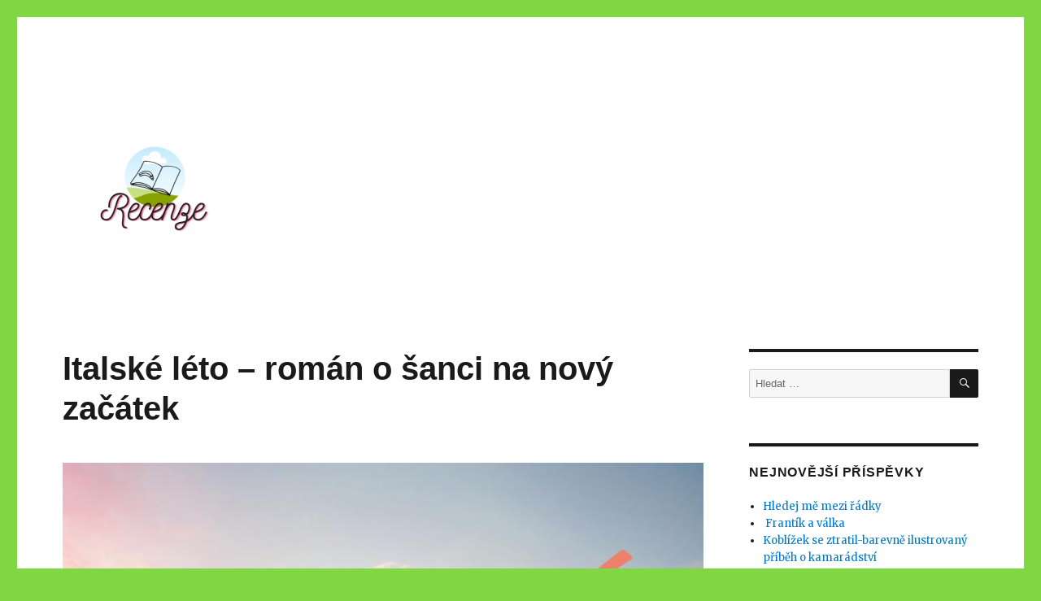

--- FILE ---
content_type: text/html; charset=UTF-8
request_url: https://lenkapilcher.cz/cteni-pro-zeny/italske-leto-roman-o-sanci-na-novy-zacatek/
body_size: 12804
content:
<!DOCTYPE html>
<html lang="cs" class="no-js">
<head>
	<meta charset="UTF-8">
	<meta name="viewport" content="width=device-width, initial-scale=1">
	<link rel="profile" href="https://gmpg.org/xfn/11">
		<link rel="pingback" href="https://lenkapilcher.cz/xmlrpc.php">
		<script>(function(html){html.className = html.className.replace(/\bno-js\b/,'js')})(document.documentElement);</script>
<title>Italské léto &#8211; román o šanci na nový začátek &#8211; lenkapilcher.cz</title>
<meta name='robots' content='max-image-preview:large' />
	<style>img:is([sizes="auto" i], [sizes^="auto," i]) { contain-intrinsic-size: 3000px 1500px }</style>
	<link rel='dns-prefetch' href='//fonts.googleapis.com' />
<link href='https://fonts.gstatic.com' crossorigin rel='preconnect' />
<link rel="alternate" type="application/rss+xml" title="lenkapilcher.cz &raquo; RSS zdroj" href="https://lenkapilcher.cz/feed/" />
<link rel="alternate" type="application/rss+xml" title="lenkapilcher.cz &raquo; RSS komentářů" href="https://lenkapilcher.cz/comments/feed/" />
<link rel="alternate" type="application/rss+xml" title="lenkapilcher.cz &raquo; RSS komentářů pro Italské léto &#8211; román o šanci na nový začátek" href="https://lenkapilcher.cz/cteni-pro-zeny/italske-leto-roman-o-sanci-na-novy-zacatek/feed/" />
<script>
window._wpemojiSettings = {"baseUrl":"https:\/\/s.w.org\/images\/core\/emoji\/16.0.1\/72x72\/","ext":".png","svgUrl":"https:\/\/s.w.org\/images\/core\/emoji\/16.0.1\/svg\/","svgExt":".svg","source":{"concatemoji":"https:\/\/lenkapilcher.cz\/wp-includes\/js\/wp-emoji-release.min.js?ver=6.8.2"}};
/*! This file is auto-generated */
!function(s,n){var o,i,e;function c(e){try{var t={supportTests:e,timestamp:(new Date).valueOf()};sessionStorage.setItem(o,JSON.stringify(t))}catch(e){}}function p(e,t,n){e.clearRect(0,0,e.canvas.width,e.canvas.height),e.fillText(t,0,0);var t=new Uint32Array(e.getImageData(0,0,e.canvas.width,e.canvas.height).data),a=(e.clearRect(0,0,e.canvas.width,e.canvas.height),e.fillText(n,0,0),new Uint32Array(e.getImageData(0,0,e.canvas.width,e.canvas.height).data));return t.every(function(e,t){return e===a[t]})}function u(e,t){e.clearRect(0,0,e.canvas.width,e.canvas.height),e.fillText(t,0,0);for(var n=e.getImageData(16,16,1,1),a=0;a<n.data.length;a++)if(0!==n.data[a])return!1;return!0}function f(e,t,n,a){switch(t){case"flag":return n(e,"\ud83c\udff3\ufe0f\u200d\u26a7\ufe0f","\ud83c\udff3\ufe0f\u200b\u26a7\ufe0f")?!1:!n(e,"\ud83c\udde8\ud83c\uddf6","\ud83c\udde8\u200b\ud83c\uddf6")&&!n(e,"\ud83c\udff4\udb40\udc67\udb40\udc62\udb40\udc65\udb40\udc6e\udb40\udc67\udb40\udc7f","\ud83c\udff4\u200b\udb40\udc67\u200b\udb40\udc62\u200b\udb40\udc65\u200b\udb40\udc6e\u200b\udb40\udc67\u200b\udb40\udc7f");case"emoji":return!a(e,"\ud83e\udedf")}return!1}function g(e,t,n,a){var r="undefined"!=typeof WorkerGlobalScope&&self instanceof WorkerGlobalScope?new OffscreenCanvas(300,150):s.createElement("canvas"),o=r.getContext("2d",{willReadFrequently:!0}),i=(o.textBaseline="top",o.font="600 32px Arial",{});return e.forEach(function(e){i[e]=t(o,e,n,a)}),i}function t(e){var t=s.createElement("script");t.src=e,t.defer=!0,s.head.appendChild(t)}"undefined"!=typeof Promise&&(o="wpEmojiSettingsSupports",i=["flag","emoji"],n.supports={everything:!0,everythingExceptFlag:!0},e=new Promise(function(e){s.addEventListener("DOMContentLoaded",e,{once:!0})}),new Promise(function(t){var n=function(){try{var e=JSON.parse(sessionStorage.getItem(o));if("object"==typeof e&&"number"==typeof e.timestamp&&(new Date).valueOf()<e.timestamp+604800&&"object"==typeof e.supportTests)return e.supportTests}catch(e){}return null}();if(!n){if("undefined"!=typeof Worker&&"undefined"!=typeof OffscreenCanvas&&"undefined"!=typeof URL&&URL.createObjectURL&&"undefined"!=typeof Blob)try{var e="postMessage("+g.toString()+"("+[JSON.stringify(i),f.toString(),p.toString(),u.toString()].join(",")+"));",a=new Blob([e],{type:"text/javascript"}),r=new Worker(URL.createObjectURL(a),{name:"wpTestEmojiSupports"});return void(r.onmessage=function(e){c(n=e.data),r.terminate(),t(n)})}catch(e){}c(n=g(i,f,p,u))}t(n)}).then(function(e){for(var t in e)n.supports[t]=e[t],n.supports.everything=n.supports.everything&&n.supports[t],"flag"!==t&&(n.supports.everythingExceptFlag=n.supports.everythingExceptFlag&&n.supports[t]);n.supports.everythingExceptFlag=n.supports.everythingExceptFlag&&!n.supports.flag,n.DOMReady=!1,n.readyCallback=function(){n.DOMReady=!0}}).then(function(){return e}).then(function(){var e;n.supports.everything||(n.readyCallback(),(e=n.source||{}).concatemoji?t(e.concatemoji):e.wpemoji&&e.twemoji&&(t(e.twemoji),t(e.wpemoji)))}))}((window,document),window._wpemojiSettings);
</script>
<style id='wp-emoji-styles-inline-css'>

	img.wp-smiley, img.emoji {
		display: inline !important;
		border: none !important;
		box-shadow: none !important;
		height: 1em !important;
		width: 1em !important;
		margin: 0 0.07em !important;
		vertical-align: -0.1em !important;
		background: none !important;
		padding: 0 !important;
	}
</style>
<link rel='stylesheet' id='wp-block-library-css' href='https://lenkapilcher.cz/wp-includes/css/dist/block-library/style.min.css?ver=6.8.2' media='all' />
<style id='wp-block-library-theme-inline-css'>
.wp-block-audio :where(figcaption){color:#555;font-size:13px;text-align:center}.is-dark-theme .wp-block-audio :where(figcaption){color:#ffffffa6}.wp-block-audio{margin:0 0 1em}.wp-block-code{border:1px solid #ccc;border-radius:4px;font-family:Menlo,Consolas,monaco,monospace;padding:.8em 1em}.wp-block-embed :where(figcaption){color:#555;font-size:13px;text-align:center}.is-dark-theme .wp-block-embed :where(figcaption){color:#ffffffa6}.wp-block-embed{margin:0 0 1em}.blocks-gallery-caption{color:#555;font-size:13px;text-align:center}.is-dark-theme .blocks-gallery-caption{color:#ffffffa6}:root :where(.wp-block-image figcaption){color:#555;font-size:13px;text-align:center}.is-dark-theme :root :where(.wp-block-image figcaption){color:#ffffffa6}.wp-block-image{margin:0 0 1em}.wp-block-pullquote{border-bottom:4px solid;border-top:4px solid;color:currentColor;margin-bottom:1.75em}.wp-block-pullquote cite,.wp-block-pullquote footer,.wp-block-pullquote__citation{color:currentColor;font-size:.8125em;font-style:normal;text-transform:uppercase}.wp-block-quote{border-left:.25em solid;margin:0 0 1.75em;padding-left:1em}.wp-block-quote cite,.wp-block-quote footer{color:currentColor;font-size:.8125em;font-style:normal;position:relative}.wp-block-quote:where(.has-text-align-right){border-left:none;border-right:.25em solid;padding-left:0;padding-right:1em}.wp-block-quote:where(.has-text-align-center){border:none;padding-left:0}.wp-block-quote.is-large,.wp-block-quote.is-style-large,.wp-block-quote:where(.is-style-plain){border:none}.wp-block-search .wp-block-search__label{font-weight:700}.wp-block-search__button{border:1px solid #ccc;padding:.375em .625em}:where(.wp-block-group.has-background){padding:1.25em 2.375em}.wp-block-separator.has-css-opacity{opacity:.4}.wp-block-separator{border:none;border-bottom:2px solid;margin-left:auto;margin-right:auto}.wp-block-separator.has-alpha-channel-opacity{opacity:1}.wp-block-separator:not(.is-style-wide):not(.is-style-dots){width:100px}.wp-block-separator.has-background:not(.is-style-dots){border-bottom:none;height:1px}.wp-block-separator.has-background:not(.is-style-wide):not(.is-style-dots){height:2px}.wp-block-table{margin:0 0 1em}.wp-block-table td,.wp-block-table th{word-break:normal}.wp-block-table :where(figcaption){color:#555;font-size:13px;text-align:center}.is-dark-theme .wp-block-table :where(figcaption){color:#ffffffa6}.wp-block-video :where(figcaption){color:#555;font-size:13px;text-align:center}.is-dark-theme .wp-block-video :where(figcaption){color:#ffffffa6}.wp-block-video{margin:0 0 1em}:root :where(.wp-block-template-part.has-background){margin-bottom:0;margin-top:0;padding:1.25em 2.375em}
</style>
<style id='classic-theme-styles-inline-css'>
/*! This file is auto-generated */
.wp-block-button__link{color:#fff;background-color:#32373c;border-radius:9999px;box-shadow:none;text-decoration:none;padding:calc(.667em + 2px) calc(1.333em + 2px);font-size:1.125em}.wp-block-file__button{background:#32373c;color:#fff;text-decoration:none}
</style>
<style id='global-styles-inline-css'>
:root{--wp--preset--aspect-ratio--square: 1;--wp--preset--aspect-ratio--4-3: 4/3;--wp--preset--aspect-ratio--3-4: 3/4;--wp--preset--aspect-ratio--3-2: 3/2;--wp--preset--aspect-ratio--2-3: 2/3;--wp--preset--aspect-ratio--16-9: 16/9;--wp--preset--aspect-ratio--9-16: 9/16;--wp--preset--color--black: #000000;--wp--preset--color--cyan-bluish-gray: #abb8c3;--wp--preset--color--white: #fff;--wp--preset--color--pale-pink: #f78da7;--wp--preset--color--vivid-red: #cf2e2e;--wp--preset--color--luminous-vivid-orange: #ff6900;--wp--preset--color--luminous-vivid-amber: #fcb900;--wp--preset--color--light-green-cyan: #7bdcb5;--wp--preset--color--vivid-green-cyan: #00d084;--wp--preset--color--pale-cyan-blue: #8ed1fc;--wp--preset--color--vivid-cyan-blue: #0693e3;--wp--preset--color--vivid-purple: #9b51e0;--wp--preset--color--dark-gray: #1a1a1a;--wp--preset--color--medium-gray: #686868;--wp--preset--color--light-gray: #e5e5e5;--wp--preset--color--blue-gray: #4d545c;--wp--preset--color--bright-blue: #007acc;--wp--preset--color--light-blue: #9adffd;--wp--preset--color--dark-brown: #402b30;--wp--preset--color--medium-brown: #774e24;--wp--preset--color--dark-red: #640c1f;--wp--preset--color--bright-red: #ff675f;--wp--preset--color--yellow: #ffef8e;--wp--preset--gradient--vivid-cyan-blue-to-vivid-purple: linear-gradient(135deg,rgba(6,147,227,1) 0%,rgb(155,81,224) 100%);--wp--preset--gradient--light-green-cyan-to-vivid-green-cyan: linear-gradient(135deg,rgb(122,220,180) 0%,rgb(0,208,130) 100%);--wp--preset--gradient--luminous-vivid-amber-to-luminous-vivid-orange: linear-gradient(135deg,rgba(252,185,0,1) 0%,rgba(255,105,0,1) 100%);--wp--preset--gradient--luminous-vivid-orange-to-vivid-red: linear-gradient(135deg,rgba(255,105,0,1) 0%,rgb(207,46,46) 100%);--wp--preset--gradient--very-light-gray-to-cyan-bluish-gray: linear-gradient(135deg,rgb(238,238,238) 0%,rgb(169,184,195) 100%);--wp--preset--gradient--cool-to-warm-spectrum: linear-gradient(135deg,rgb(74,234,220) 0%,rgb(151,120,209) 20%,rgb(207,42,186) 40%,rgb(238,44,130) 60%,rgb(251,105,98) 80%,rgb(254,248,76) 100%);--wp--preset--gradient--blush-light-purple: linear-gradient(135deg,rgb(255,206,236) 0%,rgb(152,150,240) 100%);--wp--preset--gradient--blush-bordeaux: linear-gradient(135deg,rgb(254,205,165) 0%,rgb(254,45,45) 50%,rgb(107,0,62) 100%);--wp--preset--gradient--luminous-dusk: linear-gradient(135deg,rgb(255,203,112) 0%,rgb(199,81,192) 50%,rgb(65,88,208) 100%);--wp--preset--gradient--pale-ocean: linear-gradient(135deg,rgb(255,245,203) 0%,rgb(182,227,212) 50%,rgb(51,167,181) 100%);--wp--preset--gradient--electric-grass: linear-gradient(135deg,rgb(202,248,128) 0%,rgb(113,206,126) 100%);--wp--preset--gradient--midnight: linear-gradient(135deg,rgb(2,3,129) 0%,rgb(40,116,252) 100%);--wp--preset--font-size--small: 13px;--wp--preset--font-size--medium: 20px;--wp--preset--font-size--large: 36px;--wp--preset--font-size--x-large: 42px;--wp--preset--spacing--20: 0.44rem;--wp--preset--spacing--30: 0.67rem;--wp--preset--spacing--40: 1rem;--wp--preset--spacing--50: 1.5rem;--wp--preset--spacing--60: 2.25rem;--wp--preset--spacing--70: 3.38rem;--wp--preset--spacing--80: 5.06rem;--wp--preset--shadow--natural: 6px 6px 9px rgba(0, 0, 0, 0.2);--wp--preset--shadow--deep: 12px 12px 50px rgba(0, 0, 0, 0.4);--wp--preset--shadow--sharp: 6px 6px 0px rgba(0, 0, 0, 0.2);--wp--preset--shadow--outlined: 6px 6px 0px -3px rgba(255, 255, 255, 1), 6px 6px rgba(0, 0, 0, 1);--wp--preset--shadow--crisp: 6px 6px 0px rgba(0, 0, 0, 1);}:where(.is-layout-flex){gap: 0.5em;}:where(.is-layout-grid){gap: 0.5em;}body .is-layout-flex{display: flex;}.is-layout-flex{flex-wrap: wrap;align-items: center;}.is-layout-flex > :is(*, div){margin: 0;}body .is-layout-grid{display: grid;}.is-layout-grid > :is(*, div){margin: 0;}:where(.wp-block-columns.is-layout-flex){gap: 2em;}:where(.wp-block-columns.is-layout-grid){gap: 2em;}:where(.wp-block-post-template.is-layout-flex){gap: 1.25em;}:where(.wp-block-post-template.is-layout-grid){gap: 1.25em;}.has-black-color{color: var(--wp--preset--color--black) !important;}.has-cyan-bluish-gray-color{color: var(--wp--preset--color--cyan-bluish-gray) !important;}.has-white-color{color: var(--wp--preset--color--white) !important;}.has-pale-pink-color{color: var(--wp--preset--color--pale-pink) !important;}.has-vivid-red-color{color: var(--wp--preset--color--vivid-red) !important;}.has-luminous-vivid-orange-color{color: var(--wp--preset--color--luminous-vivid-orange) !important;}.has-luminous-vivid-amber-color{color: var(--wp--preset--color--luminous-vivid-amber) !important;}.has-light-green-cyan-color{color: var(--wp--preset--color--light-green-cyan) !important;}.has-vivid-green-cyan-color{color: var(--wp--preset--color--vivid-green-cyan) !important;}.has-pale-cyan-blue-color{color: var(--wp--preset--color--pale-cyan-blue) !important;}.has-vivid-cyan-blue-color{color: var(--wp--preset--color--vivid-cyan-blue) !important;}.has-vivid-purple-color{color: var(--wp--preset--color--vivid-purple) !important;}.has-black-background-color{background-color: var(--wp--preset--color--black) !important;}.has-cyan-bluish-gray-background-color{background-color: var(--wp--preset--color--cyan-bluish-gray) !important;}.has-white-background-color{background-color: var(--wp--preset--color--white) !important;}.has-pale-pink-background-color{background-color: var(--wp--preset--color--pale-pink) !important;}.has-vivid-red-background-color{background-color: var(--wp--preset--color--vivid-red) !important;}.has-luminous-vivid-orange-background-color{background-color: var(--wp--preset--color--luminous-vivid-orange) !important;}.has-luminous-vivid-amber-background-color{background-color: var(--wp--preset--color--luminous-vivid-amber) !important;}.has-light-green-cyan-background-color{background-color: var(--wp--preset--color--light-green-cyan) !important;}.has-vivid-green-cyan-background-color{background-color: var(--wp--preset--color--vivid-green-cyan) !important;}.has-pale-cyan-blue-background-color{background-color: var(--wp--preset--color--pale-cyan-blue) !important;}.has-vivid-cyan-blue-background-color{background-color: var(--wp--preset--color--vivid-cyan-blue) !important;}.has-vivid-purple-background-color{background-color: var(--wp--preset--color--vivid-purple) !important;}.has-black-border-color{border-color: var(--wp--preset--color--black) !important;}.has-cyan-bluish-gray-border-color{border-color: var(--wp--preset--color--cyan-bluish-gray) !important;}.has-white-border-color{border-color: var(--wp--preset--color--white) !important;}.has-pale-pink-border-color{border-color: var(--wp--preset--color--pale-pink) !important;}.has-vivid-red-border-color{border-color: var(--wp--preset--color--vivid-red) !important;}.has-luminous-vivid-orange-border-color{border-color: var(--wp--preset--color--luminous-vivid-orange) !important;}.has-luminous-vivid-amber-border-color{border-color: var(--wp--preset--color--luminous-vivid-amber) !important;}.has-light-green-cyan-border-color{border-color: var(--wp--preset--color--light-green-cyan) !important;}.has-vivid-green-cyan-border-color{border-color: var(--wp--preset--color--vivid-green-cyan) !important;}.has-pale-cyan-blue-border-color{border-color: var(--wp--preset--color--pale-cyan-blue) !important;}.has-vivid-cyan-blue-border-color{border-color: var(--wp--preset--color--vivid-cyan-blue) !important;}.has-vivid-purple-border-color{border-color: var(--wp--preset--color--vivid-purple) !important;}.has-vivid-cyan-blue-to-vivid-purple-gradient-background{background: var(--wp--preset--gradient--vivid-cyan-blue-to-vivid-purple) !important;}.has-light-green-cyan-to-vivid-green-cyan-gradient-background{background: var(--wp--preset--gradient--light-green-cyan-to-vivid-green-cyan) !important;}.has-luminous-vivid-amber-to-luminous-vivid-orange-gradient-background{background: var(--wp--preset--gradient--luminous-vivid-amber-to-luminous-vivid-orange) !important;}.has-luminous-vivid-orange-to-vivid-red-gradient-background{background: var(--wp--preset--gradient--luminous-vivid-orange-to-vivid-red) !important;}.has-very-light-gray-to-cyan-bluish-gray-gradient-background{background: var(--wp--preset--gradient--very-light-gray-to-cyan-bluish-gray) !important;}.has-cool-to-warm-spectrum-gradient-background{background: var(--wp--preset--gradient--cool-to-warm-spectrum) !important;}.has-blush-light-purple-gradient-background{background: var(--wp--preset--gradient--blush-light-purple) !important;}.has-blush-bordeaux-gradient-background{background: var(--wp--preset--gradient--blush-bordeaux) !important;}.has-luminous-dusk-gradient-background{background: var(--wp--preset--gradient--luminous-dusk) !important;}.has-pale-ocean-gradient-background{background: var(--wp--preset--gradient--pale-ocean) !important;}.has-electric-grass-gradient-background{background: var(--wp--preset--gradient--electric-grass) !important;}.has-midnight-gradient-background{background: var(--wp--preset--gradient--midnight) !important;}.has-small-font-size{font-size: var(--wp--preset--font-size--small) !important;}.has-medium-font-size{font-size: var(--wp--preset--font-size--medium) !important;}.has-large-font-size{font-size: var(--wp--preset--font-size--large) !important;}.has-x-large-font-size{font-size: var(--wp--preset--font-size--x-large) !important;}
:where(.wp-block-post-template.is-layout-flex){gap: 1.25em;}:where(.wp-block-post-template.is-layout-grid){gap: 1.25em;}
:where(.wp-block-columns.is-layout-flex){gap: 2em;}:where(.wp-block-columns.is-layout-grid){gap: 2em;}
:root :where(.wp-block-pullquote){font-size: 1.5em;line-height: 1.6;}
</style>
<link rel='stylesheet' id='contact-form-7-css' href='https://lenkapilcher.cz/wp-content/plugins/contact-form-7/includes/css/styles.css?ver=5.4.1' media='all' />
<link rel='stylesheet' id='fcbkbttn_icon-css' href='https://lenkapilcher.cz/wp-content/plugins/facebook-button-plugin/css/icon.css?ver=6.8.2' media='all' />
<link rel='stylesheet' id='fcbkbttn_stylesheet-css' href='https://lenkapilcher.cz/wp-content/plugins/facebook-button-plugin/css/style.css?ver=6.8.2' media='all' />
<link rel='stylesheet' id='twentysixteen-fonts-css' href='https://fonts.googleapis.com/css?family=Merriweather%3A400%2C700%2C900%2C400italic%2C700italic%2C900italic%7CInconsolata%3A400&#038;subset=latin%2Clatin-ext&#038;display=fallback' media='all' />
<link rel='stylesheet' id='genericons-css' href='https://lenkapilcher.cz/wp-content/themes/twentysixteen/genericons/genericons.css?ver=20201208' media='all' />
<link rel='stylesheet' id='twentysixteen-style-css' href='https://lenkapilcher.cz/wp-content/themes/twentysixteen/style.css?ver=20201208' media='all' />
<link rel='stylesheet' id='twentysixteen-block-style-css' href='https://lenkapilcher.cz/wp-content/themes/twentysixteen/css/blocks.css?ver=20190102' media='all' />
<!--[if lt IE 10]>
<link rel='stylesheet' id='twentysixteen-ie-css' href='https://lenkapilcher.cz/wp-content/themes/twentysixteen/css/ie.css?ver=20170530' media='all' />
<![endif]-->
<!--[if lt IE 9]>
<link rel='stylesheet' id='twentysixteen-ie8-css' href='https://lenkapilcher.cz/wp-content/themes/twentysixteen/css/ie8.css?ver=20170530' media='all' />
<![endif]-->
<!--[if lt IE 8]>
<link rel='stylesheet' id='twentysixteen-ie7-css' href='https://lenkapilcher.cz/wp-content/themes/twentysixteen/css/ie7.css?ver=20170530' media='all' />
<![endif]-->
<link rel='stylesheet' id='bt_2017-css' href='https://lenkapilcher.cz/wp-content/plugins/customize-twenty-seventeen/style.css?ver=6.8.2' media='all' />
<script src="https://lenkapilcher.cz/wp-includes/js/jquery/jquery.min.js?ver=3.7.1" id="jquery-core-js"></script>
<script src="https://lenkapilcher.cz/wp-includes/js/jquery/jquery-migrate.min.js?ver=3.4.1" id="jquery-migrate-js"></script>
<script src="https://lenkapilcher.cz/wp-content/plugins/facebook-button-plugin/js/script.js?ver=6.8.2" id="fcbkbttn_script-js"></script>
<!--[if lt IE 9]>
<script src="https://lenkapilcher.cz/wp-content/themes/twentysixteen/js/html5.js?ver=3.7.3" id="twentysixteen-html5-js"></script>
<![endif]-->
<script src="https://lenkapilcher.cz/wp-content/plugins/customize-twenty-seventeen/script.js?ver=6.8.2" id="bt_2017-js"></script>
<link rel="https://api.w.org/" href="https://lenkapilcher.cz/wp-json/" /><link rel="alternate" title="JSON" type="application/json" href="https://lenkapilcher.cz/wp-json/wp/v2/posts/895" /><link rel="EditURI" type="application/rsd+xml" title="RSD" href="https://lenkapilcher.cz/xmlrpc.php?rsd" />
<meta name="generator" content="WordPress 6.8.2" />
<link rel="canonical" href="https://lenkapilcher.cz/cteni-pro-zeny/italske-leto-roman-o-sanci-na-novy-zacatek/" />
<link rel='shortlink' href='https://lenkapilcher.cz/?p=895' />
<link rel="alternate" title="oEmbed (JSON)" type="application/json+oembed" href="https://lenkapilcher.cz/wp-json/oembed/1.0/embed?url=https%3A%2F%2Flenkapilcher.cz%2Fcteni-pro-zeny%2Fitalske-leto-roman-o-sanci-na-novy-zacatek%2F" />
<link rel="alternate" title="oEmbed (XML)" type="text/xml+oembed" href="https://lenkapilcher.cz/wp-json/oembed/1.0/embed?url=https%3A%2F%2Flenkapilcher.cz%2Fcteni-pro-zeny%2Fitalske-leto-roman-o-sanci-na-novy-zacatek%2F&#038;format=xml" />

<!-- fcbkbttn meta start -->
<meta property="og:url" content="https://lenkapilcher.cz/cteni-pro-zeny/italske-leto-roman-o-sanci-na-novy-zacatek/"/>
<meta property="og:type" content="article"/>
<meta property="og:title" content="Italské léto &#8211; román o šanci na nový začátek"/>
<meta property="og:site_name" content="lenkapilcher.cz"/>
<meta property="og:image" content="https://lenkapilcher.cz/wp-content/uploads/2022/08/large-1-190x300.jpg"/>
<meta property="og:description" content="Milujete Itálii? Chcete zažít nádherný příběh třech žen o životě, o hledání smyslu života a nejen to? Nezapomeňte přibalit do svého cestovního kufru tuto nádhernou knihu. V"/>
<!-- fcbkbttn meta end -->
<style>.recentcomments a{display:inline !important;padding:0 !important;margin:0 !important;}</style>		<style type="text/css" id="twentysixteen-header-css">
		.site-branding {
			margin: 0 auto 0 0;
		}

		.site-branding .site-title,
		.site-description {
			clip: rect(1px, 1px, 1px, 1px);
			position: absolute;
		}
		</style>
		<style id="custom-background-css">
body.custom-background { background-color: #81d742; }
</style>
	<link rel="icon" href="https://lenkapilcher.cz/wp-content/uploads/2021/03/cropped-Sweet-32x32.png" sizes="32x32" />
<link rel="icon" href="https://lenkapilcher.cz/wp-content/uploads/2021/03/cropped-Sweet-192x192.png" sizes="192x192" />
<link rel="apple-touch-icon" href="https://lenkapilcher.cz/wp-content/uploads/2021/03/cropped-Sweet-180x180.png" />
<meta name="msapplication-TileImage" content="https://lenkapilcher.cz/wp-content/uploads/2021/03/cropped-Sweet-270x270.png" />
</head>

<body class="wp-singular post-template-default single single-post postid-895 single-format-standard custom-background wp-custom-logo wp-embed-responsive wp-theme-twentysixteen elementor-default elementor-kit-7">
<div id="page" class="site">
	<div class="site-inner">
		<a class="skip-link screen-reader-text" href="#content">Přejít k obsahu webu</a>

		<header id="masthead" class="site-header" role="banner">
			<div class="site-header-main">
				<div class="site-branding">
					<a href="https://lenkapilcher.cz/" class="custom-logo-link" rel="home"><img width="240" height="240" src="https://lenkapilcher.cz/wp-content/uploads/2021/03/cropped-Sweet-1.png" class="custom-logo" alt="lenkapilcher.cz" decoding="async" fetchpriority="high" srcset="https://lenkapilcher.cz/wp-content/uploads/2021/03/cropped-Sweet-1.png 240w, https://lenkapilcher.cz/wp-content/uploads/2021/03/cropped-Sweet-1-150x150.png 150w" sizes="(max-width: 240px) 85vw, 240px" /></a>
											<p class="site-title"><a href="https://lenkapilcher.cz/" rel="home">lenkapilcher.cz</a></p>
												<p class="site-description">recenze knih</p>
									</div><!-- .site-branding -->

							</div><!-- .site-header-main -->

					</header><!-- .site-header -->

		<div id="content" class="site-content">

<div id="primary" class="content-area">
	<main id="main" class="site-main" role="main">
		
<article id="post-895" class="post-895 post type-post status-publish format-standard has-post-thumbnail hentry category-cteni-pro-zeny category-euromedia-group category-romany tag-babicka tag-dcera tag-italie tag-matka tag-more tag-roman tag-vztah">
	<header class="entry-header">
		<h1 class="entry-title">Italské léto &#8211; román o šanci na nový začátek</h1>	</header><!-- .entry-header -->

	
	
		<div class="post-thumbnail">
			<img width="800" height="1266" src="https://lenkapilcher.cz/wp-content/uploads/2022/08/large-1.jpg" class="attachment-post-thumbnail size-post-thumbnail wp-post-image" alt="" decoding="async" srcset="https://lenkapilcher.cz/wp-content/uploads/2022/08/large-1.jpg 800w, https://lenkapilcher.cz/wp-content/uploads/2022/08/large-1-190x300.jpg 190w, https://lenkapilcher.cz/wp-content/uploads/2022/08/large-1-647x1024.jpg 647w, https://lenkapilcher.cz/wp-content/uploads/2022/08/large-1-768x1215.jpg 768w" sizes="(max-width: 709px) 85vw, (max-width: 909px) 67vw, (max-width: 984px) 60vw, (max-width: 1362px) 62vw, 840px" />	</div><!-- .post-thumbnail -->

	
	<div class="entry-content">
		<div class="fcbkbttn_buttons_block" id="fcbkbttn_left"><div class="fcbkbttn_button">
                            <a href="https://www.facebook.com/" target="_blank">
                                <img decoding="async" src="https://lenkapilcher.cz/wp-content/plugins/facebook-button-plugin/images/standard-facebook-ico.png" alt="Fb-Button" />
                            </a>
                        </div><div class="fcbkbttn_like "><fb:like href="https://lenkapilcher.cz/cteni-pro-zeny/italske-leto-roman-o-sanci-na-novy-zacatek/" action="like" colorscheme="light" layout="button_count"  size="small"></fb:like></div></div><p><strong>Milujete Itálii? Chcete zažít nádherný příběh třech žen o životě, o hledání smyslu života a nejen to? Nezapomeňte přibalit do svého cestovního kufru tuto nádhernou knihu. Věřte, že nebudete litovat. I já jsem si ji přibalila a dovolenou jsem si s ní báječně užila. </strong><span id="more-895"></span></p>
<p>Francesca, Allegra a Sophia, tři rozdílné ženy, tři generace, tj. matka, dcera a babička. Tyto ženy se společně objeví na jedné dovolené v Itálii, kde prožijí neskutečné zážitky. Sophia by byla ráda, aby si obě ženy, její dcera i vnučka uvědomily, co znamená rodinné pouto, jak je důležité mít se o koho opřít. Doposud to pro ně byly jen prázdná slova. Francesca je neskutečná workoholička, která vidí jen svou práci v reklamní agentuře a vůbec si neuvědomuje, že má vlastně dceru, která ji teď opravdu hodně potřebuje. Prakticky se obě odcizily a ani jedna si to nechce přiznat. Allegra řeší svůj vztah s matkou tak, že se dá dohromady s jednou partou, která má potíže s drogami. Najdou všechny tři společnou řeč? Co vlastně je v Itálii čeká? Změní Francesca svůj vztah ke své dceři a k práci? Tak to už se nechte překvapit a pusťte se do báječného letního čtení. Rozhodně vás čeká spousty kávy, výborná pizza i tiramisu. Vše v jedné knize, vše v jednom románu.</p>
<p>Kniha se mně moc líbila. K recenzi jsem si ji vybrala podle výborných referencí a nezklamala mě. Zpočátku se děj trochu táhl a čekala jsem, co bude dál. Nakonec mě ale v polovině román začal hodně bavit a pak už jsem si čtení užila až do konce. Mám moc ráda romány s cestovatelskou tématikou. Letos jsem už přečetla několik románů z této báječné destinace. Hned bych se tam určitě podívala. Itálie je nádherná, okouzlující, plná úžasných vůni, které jsem si díky románu užívala plnými doušky. Doporučím ho všem milovníkům Itálie, kávy, všem cestovatelům i romantickým duším. Na knize se mně moc líbilo spojení tří generací. Autorka poukázala na důležitost rodiny, jak je snadné přehlídnout, že nás děti vlastně tak potřebují, aniž si to uvědomujeme. Autorčin styl psaní mě prostě baví a ráda bych si přečetla její další knihy. Román má celkem 36 kapitol, 392 stran a je zakončen poděkováním autorky. Moc se mně líbilo, jak autorka střídala vypravěče a bylo tak úžasné sledovat, jak jednotlivé situace prožívá matka, dcera a babička.</p>
<p><em>Příběh sladký jako gelato, hořký jako espresso a jiskřivý jako prosecco. </em></p>
<p>Okouzlující román o rodině, lásce, rodinném poutu, romantice i italském jídle. To vše vás čeká v jednom letním románu Jennifer Probstové.</p>
<p><strong>Ukázka z knihy:</strong></p>
<p><em>Máma si začala mnout prsty gestem, které pro ni bylo typické, když cítila nervozitu. „Dneska jsem vám při večeři chtěla něco říct.&#8220;</em></p>
<p><em>Naježila jsme se. „Musíš zbytek týdne pracovat na nějakém projektu?&#8220;</em></p>
<p><em>„Ne! Ne, miláčku, říkala jsem ti, že po zbytek výletu pracovat nebudu. Je to jen něco, co jsem vám chtěla povědět, ale teď na to není vhodná chvíle. Chceš si prohlédnout kopuli a vylézt po schodišti? Já tady zůstanu s nonni. Vyfoť mi to!</em></p>
<p><em>Rozhodně se chovala podivně, nejspíš šlo však jen o nějakou hloupost, kterou považovala za důležitou. Procházela jsem se kolem a prohlížela zbývající kaple, když se ke mně přiloudal Ian. „Připravená na vyhlídku?&#8220; zeptal se. „Máma s tátou ji vynechávají.&#8220;</em></p>
<p><em>„Máma s nonni taky. Což je poněkud trapné.&#8220;</em></p>
<p><em>„Proč?&#8220;</em></p>
<p><em>Ukázala jsem na Mary a Raye, kteří už nadšeně stoupali po schodech. Ian se zazubil. „Prima, teď budu mít něco, čím si můžu z rodičů utahovat.&#8220;</em></p>
<p><em>Vyšli jsme po točitém schodišti a cestou se zastavovali, abychom zblízka obdivoval detaily rozet a vitráží. Při pohledu dolů na velkolepou mramorovou kazatelnu se mi trochu zatočila hlava &#8211; všechna ta nádherná umělecká díla se najednou téměř nedala pojmout.</em></p>
<p><em>Oficiálně jsem upadla do uměleckého kómatu. </em></p>
<p><strong>Několik slov o autorce:</strong></p>
<p><strong>Jennifer Probstová </strong></p>
<p>Dle svých představ chtěla být Jennifer Probstová vždy spisovatelkou. Když jí bylo dvanáct, napsala úplně první milostný příběh. Od té doby už byla k nezastavení. Díky hrdinkám svých románů se naučila mnoho &#8211; mít hlavu vztyčenou a jít kupředu, i přestože vás svírají obavy, vyžadovat ve vztazích respekt, umožnit kompromis, sny, ale také nezávislost.</p>
<p>Jennifer Probstová žije v nádherném údolí řeky Hudson severně od New Yorku. Ačkoli je vášnivou cestovatelkou, vždy ji to táhne zpět do hor. Vystudovala anglickou literaturu, ale zkusila si také práci učitelky jógy, cestovní delegátky, koordinátorky seznamovacích akcí, a dokonce prodávala pojištění. Chtěla být pilotkou, archeoložkou, tanečnicí, ale i majitelkou vinic. Vším, čím chtěla být, byla &#8211; prostřednictvím svých románů.</p>
<p>Pod značkou Ikar jí vyšla trilogie <em>„Stavitelé snů&#8220;</em> &#8211; <em>Miluj mě vším</em> (2020), <em>Miluj mě jakkoli</em> (2019) a <em>Miluj mě kdekoli</em> (2019).</p>
<p><strong>Autor: </strong>Jennifer Probstová</p>
<p><strong>Přeložila</strong>: Zuzana Hanešková</p>
<p><strong>Žánr</strong>: román pro ženy, beletrie, romantika</p>
<p><strong>Vydáno:</strong> 2022, Ikar, Euromedia, Praha</p>
<p><strong>Počet stran:</strong> 392</p>
<p><strong>Vazba knihy</strong>: pevná s papírovým přebalem</p>
<p><strong>ISBN:</strong> 978-80-249-4796-9</p>
<p>Knihu můžete koupit <a href="https://www.knizniklub.cz/knihy/573929-italske-leto.html">zde</a></p>
<p>&nbsp;</p>
	</div><!-- .entry-content -->

	<footer class="entry-footer">
		<span class="byline"><span class="author vcard"><img alt='' src='https://secure.gravatar.com/avatar/3014c09b84778afa8dd79f4fc7426c30eaf6b2eff232745ca47c386b3313f0a5?s=49&#038;d=mm&#038;r=g' srcset='https://secure.gravatar.com/avatar/3014c09b84778afa8dd79f4fc7426c30eaf6b2eff232745ca47c386b3313f0a5?s=98&#038;d=mm&#038;r=g 2x' class='avatar avatar-49 photo' height='49' width='49' decoding='async'/><span class="screen-reader-text">Autor: </span> <a class="url fn n" href="https://lenkapilcher.cz/author/admin/">Bc. Lenka Štveráčková</a></span></span><span class="posted-on"><span class="screen-reader-text">Publikováno: </span><a href="https://lenkapilcher.cz/cteni-pro-zeny/italske-leto-roman-o-sanci-na-novy-zacatek/" rel="bookmark"><time class="entry-date published updated" datetime="2022-08-03T13:39:04+02:00">3. 8. 2022</time></a></span><span class="cat-links"><span class="screen-reader-text">Rubriky: </span><a href="https://lenkapilcher.cz/category/cteni-pro-zeny/" rel="category tag">Čtení pro ženy</a>, <a href="https://lenkapilcher.cz/category/euromedia-group/" rel="category tag">Euromedia Group</a>, <a href="https://lenkapilcher.cz/category/romany/" rel="category tag">Romány</a></span><span class="tags-links"><span class="screen-reader-text">Štítky: </span><a href="https://lenkapilcher.cz/tag/babicka/" rel="tag">babička</a>, <a href="https://lenkapilcher.cz/tag/dcera/" rel="tag">dcera</a>, <a href="https://lenkapilcher.cz/tag/italie/" rel="tag">Itálie</a>, <a href="https://lenkapilcher.cz/tag/matka/" rel="tag">matka</a>, <a href="https://lenkapilcher.cz/tag/more/" rel="tag">moře</a>, <a href="https://lenkapilcher.cz/tag/roman/" rel="tag">román</a>, <a href="https://lenkapilcher.cz/tag/vztah/" rel="tag">vztah</a></span>			</footer><!-- .entry-footer -->
</article><!-- #post-895 -->

<div id="comments" class="comments-area">

	
	
		<div id="respond" class="comment-respond">
		<h2 id="reply-title" class="comment-reply-title">Napsat komentář <small><a rel="nofollow" id="cancel-comment-reply-link" href="/cteni-pro-zeny/italske-leto-roman-o-sanci-na-novy-zacatek/#respond" style="display:none;">Zrušit odpověď na komentář</a></small></h2><form action="https://lenkapilcher.cz/wp-comments-post.php" method="post" id="commentform" class="comment-form"><p class="comment-notes"><span id="email-notes">Vaše e-mailová adresa nebude zveřejněna.</span> <span class="required-field-message">Vyžadované informace jsou označeny <span class="required">*</span></span></p><p class="comment-form-comment"><label for="comment">Komentář <span class="required">*</span></label> <textarea id="comment" name="comment" cols="45" rows="8" maxlength="65525" required></textarea></p><p class="comment-form-author"><label for="author">Jméno <span class="required">*</span></label> <input id="author" name="author" type="text" value="" size="30" maxlength="245" autocomplete="name" required /></p>
<p class="comment-form-email"><label for="email">E-mail <span class="required">*</span></label> <input id="email" name="email" type="email" value="" size="30" maxlength="100" aria-describedby="email-notes" autocomplete="email" required /></p>
<p class="comment-form-url"><label for="url">Webová stránka</label> <input id="url" name="url" type="url" value="" size="30" maxlength="200" autocomplete="url" /></p>
<p class="comment-form-cookies-consent"><input id="wp-comment-cookies-consent" name="wp-comment-cookies-consent" type="checkbox" value="yes" /> <label for="wp-comment-cookies-consent">Uložit do prohlížeče jméno, e-mail a webovou stránku pro budoucí komentáře.</label></p>
<p class="form-submit"><input name="submit" type="submit" id="submit" class="submit" value="Odeslat komentář" /> <input type='hidden' name='comment_post_ID' value='895' id='comment_post_ID' />
<input type='hidden' name='comment_parent' id='comment_parent' value='0' />
</p></form>	</div><!-- #respond -->
	
</div><!-- .comments-area -->

	<nav class="navigation post-navigation" aria-label="Příspěvky">
		<h2 class="screen-reader-text">Navigace pro příspěvek</h2>
		<div class="nav-links"><div class="nav-previous"><a href="https://lenkapilcher.cz/cteni-pro-zeny/navrharka-z-parize-okouzlujici-roman-stvoreny-se-stejnym-umenim-a-sarmem-jako-saty-od-diora/" rel="prev"><span class="meta-nav" aria-hidden="true">Předchozí</span> <span class="screen-reader-text">Předchozí příspěvek:</span> <span class="post-title">Návrhářka z Paříže &#8211; okouzlující román stvořený se stejným uměním a šarmem jako šaty od Diora</span></a></div><div class="nav-next"><a href="https://lenkapilcher.cz/cteni-pro-zeny/stesti-v-nestesti-roman-o-rodinnem-poutu/" rel="next"><span class="meta-nav" aria-hidden="true">Následující</span> <span class="screen-reader-text">Následující příspěvek:</span> <span class="post-title">Štěstí v neštěstí &#8211; román o rodinném poutu</span></a></div></div>
	</nav>
	</main><!-- .site-main -->

	<aside id="content-bottom-widgets" class="content-bottom-widgets" role="complementary">
			<div class="widget-area">
			
		<section id="recent-posts-3" class="widget widget_recent_entries">
		<h2 class="widget-title">Nejnovější příspěvky</h2><nav aria-label="Nejnovější příspěvky">
		<ul>
											<li>
					<a href="https://lenkapilcher.cz/romany/hledej-me-mezi-radky/">Hledej mě mezi řádky</a>
									</li>
											<li>
					<a href="https://lenkapilcher.cz/knihy-pro-deti/frantik-a-valka/"> Frantík a válka</a>
									</li>
											<li>
					<a href="https://lenkapilcher.cz/knihy-pro-deti/koblizek-se-ztratil-barevne-ilustrovany-pribeh-o-kamaradstvi/">Koblížek se ztratil-barevně ilustrovaný příběh o kamarádství</a>
									</li>
											<li>
					<a href="https://lenkapilcher.cz/cteni-pro-zeny/divka-z-jine-doby-muze-laska-prekonat-propast-casu/">Dívka z jiné doby-může láska překonat propast času?</a>
									</li>
											<li>
					<a href="https://lenkapilcher.cz/romany/sekretarka-v-utajeni-skutecny-pribeh-zeny-ktera-pracovala-pro-gestapo-a-bojovala-v-odboji/">Sekretářka v utajení-skutečný příběh ženy, která pracovala pro gestapo a bojovala v odboji</a>
									</li>
					</ul>

		</nav></section>		</div><!-- .widget-area -->
	
	</aside><!-- .content-bottom-widgets -->

</div><!-- .content-area -->


	<aside id="secondary" class="sidebar widget-area" role="complementary">
		<section id="search-2" class="widget widget_search">
<form role="search" method="get" class="search-form" action="https://lenkapilcher.cz/">
	<label>
		<span class="screen-reader-text">Hledat:</span>
		<input type="search" class="search-field" placeholder="Hledat &hellip;" value="" name="s" />
	</label>
	<button type="submit" class="search-submit"><span class="screen-reader-text">Hledání</span></button>
</form>
</section>
		<section id="recent-posts-2" class="widget widget_recent_entries">
		<h2 class="widget-title">Nejnovější příspěvky</h2><nav aria-label="Nejnovější příspěvky">
		<ul>
											<li>
					<a href="https://lenkapilcher.cz/romany/hledej-me-mezi-radky/">Hledej mě mezi řádky</a>
									</li>
											<li>
					<a href="https://lenkapilcher.cz/knihy-pro-deti/frantik-a-valka/"> Frantík a válka</a>
									</li>
											<li>
					<a href="https://lenkapilcher.cz/knihy-pro-deti/koblizek-se-ztratil-barevne-ilustrovany-pribeh-o-kamaradstvi/">Koblížek se ztratil-barevně ilustrovaný příběh o kamarádství</a>
									</li>
											<li>
					<a href="https://lenkapilcher.cz/cteni-pro-zeny/divka-z-jine-doby-muze-laska-prekonat-propast-casu/">Dívka z jiné doby-může láska překonat propast času?</a>
									</li>
											<li>
					<a href="https://lenkapilcher.cz/romany/sekretarka-v-utajeni-skutecny-pribeh-zeny-ktera-pracovala-pro-gestapo-a-bojovala-v-odboji/">Sekretářka v utajení-skutečný příběh ženy, která pracovala pro gestapo a bojovala v odboji</a>
									</li>
					</ul>

		</nav></section><section id="calendar-2" class="widget widget_calendar"><div id="calendar_wrap" class="calendar_wrap"><table id="wp-calendar" class="wp-calendar-table">
	<caption>Leden 2026</caption>
	<thead>
	<tr>
		<th scope="col" aria-label="Pondělí">Po</th>
		<th scope="col" aria-label="Úterý">Út</th>
		<th scope="col" aria-label="Středa">St</th>
		<th scope="col" aria-label="Čtvrtek">Čt</th>
		<th scope="col" aria-label="Pátek">Pá</th>
		<th scope="col" aria-label="Sobota">So</th>
		<th scope="col" aria-label="Neděle">Ne</th>
	</tr>
	</thead>
	<tbody>
	<tr>
		<td colspan="3" class="pad">&nbsp;</td><td>1</td><td>2</td><td><a href="https://lenkapilcher.cz/2026/01/03/" aria-label="Příspěvky publikované 3. 1. 2026">3</a></td><td><a href="https://lenkapilcher.cz/2026/01/04/" aria-label="Příspěvky publikované 4. 1. 2026">4</a></td>
	</tr>
	<tr>
		<td>5</td><td>6</td><td>7</td><td>8</td><td>9</td><td>10</td><td>11</td>
	</tr>
	<tr>
		<td>12</td><td>13</td><td>14</td><td>15</td><td>16</td><td id="today">17</td><td>18</td>
	</tr>
	<tr>
		<td>19</td><td>20</td><td>21</td><td>22</td><td>23</td><td>24</td><td>25</td>
	</tr>
	<tr>
		<td>26</td><td>27</td><td>28</td><td>29</td><td>30</td><td>31</td>
		<td class="pad" colspan="1">&nbsp;</td>
	</tr>
	</tbody>
	</table><nav aria-label="Předchozí a další měsíce" class="wp-calendar-nav">
		<span class="wp-calendar-nav-prev"><a href="https://lenkapilcher.cz/2025/12/">&laquo; Pro</a></span>
		<span class="pad">&nbsp;</span>
		<span class="wp-calendar-nav-next">&nbsp;</span>
	</nav></div></section><section id="recent-comments-2" class="widget widget_recent_comments"><h2 class="widget-title">Nejnovější komentáře</h2><nav aria-label="Nejnovější komentáře"><ul id="recentcomments"></ul></nav></section>	</aside><!-- .sidebar .widget-area -->

		</div><!-- .site-content -->

		<footer id="colophon" class="site-footer" role="contentinfo">
			
			
			<div class="site-info">
								<span class="site-title"><a href="https://lenkapilcher.cz/" rel="home">lenkapilcher.cz</a></span>
								<a href="https://cs.wordpress.org/" class="imprint">
					Používáme WordPress (v češtině).				</a>
			</div><!-- .site-info -->
		</footer><!-- .site-footer -->
	</div><!-- .site-inner -->
</div><!-- .site -->

<script type="speculationrules">
{"prefetch":[{"source":"document","where":{"and":[{"href_matches":"\/*"},{"not":{"href_matches":["\/wp-*.php","\/wp-admin\/*","\/wp-content\/uploads\/*","\/wp-content\/*","\/wp-content\/plugins\/*","\/wp-content\/themes\/twentysixteen\/*","\/*\\?(.+)"]}},{"not":{"selector_matches":"a[rel~=\"nofollow\"]"}},{"not":{"selector_matches":".no-prefetch, .no-prefetch a"}}]},"eagerness":"conservative"}]}
</script>
            <div id="fb-root"></div>
            <script src="https://lenkapilcher.cz/wp-includes/js/dist/vendor/wp-polyfill.min.js?ver=3.15.0" id="wp-polyfill-js"></script>
<script id="contact-form-7-js-extra">
var wpcf7 = {"api":{"root":"https:\/\/lenkapilcher.cz\/wp-json\/","namespace":"contact-form-7\/v1"}};
</script>
<script src="https://lenkapilcher.cz/wp-content/plugins/contact-form-7/includes/js/index.js?ver=5.4.1" id="contact-form-7-js"></script>
<script src="https://lenkapilcher.cz/wp-content/themes/twentysixteen/js/skip-link-focus-fix.js?ver=20170530" id="twentysixteen-skip-link-focus-fix-js"></script>
<script src="https://lenkapilcher.cz/wp-includes/js/comment-reply.min.js?ver=6.8.2" id="comment-reply-js" async data-wp-strategy="async"></script>
<script id="twentysixteen-script-js-extra">
var screenReaderText = {"expand":"Zobrazit pod\u0159azen\u00e9 polo\u017eky","collapse":"Skr\u00fdt pod\u0159azen\u00e9 polo\u017eky"};
</script>
<script src="https://lenkapilcher.cz/wp-content/themes/twentysixteen/js/functions.js?ver=20181217" id="twentysixteen-script-js"></script>
<script src="https://connect.facebook.net/en_US/sdk.js?ver=6.8.2#xfbml=1&amp;version=v6.0&amp;appId=1443946719181573&amp;autoLogAppEvents=1" id="fcbkbttn_sdk_script-js"></script>
</body>
</html>
